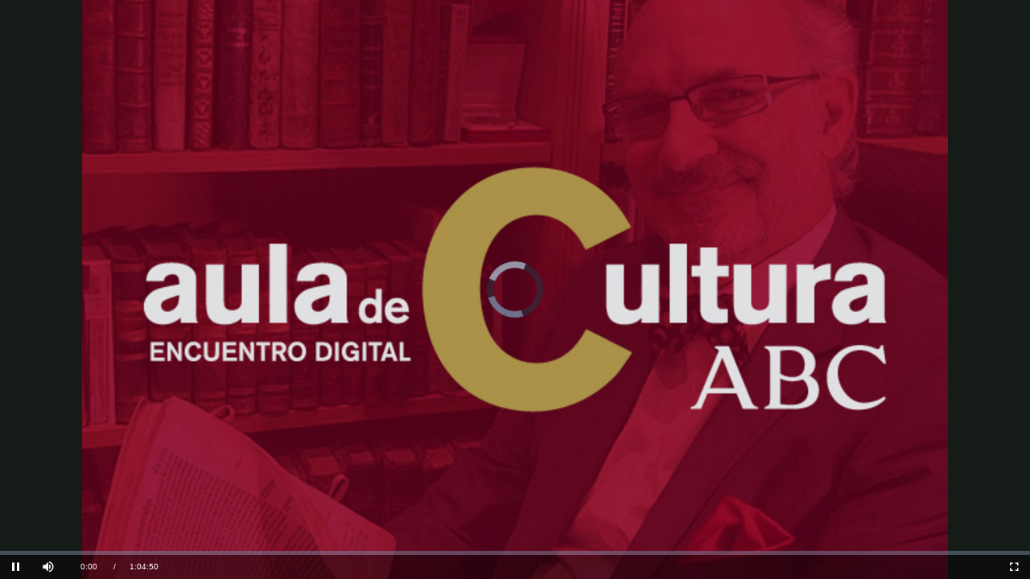

--- FILE ---
content_type: text/html; charset=utf-8
request_url: https://auladecultura.abc.es/revista-occidente/es/webinar/Replay/VOC01Z25B
body_size: 870
content:

<html lang="es">
<head>
    <title>A la b&#250;squeda de las glorias nacionales durante la Ilustraci&#243;n espa&#241;ola</title>
    <meta charset="utf-8" />
    <meta name="format-detection" content="telephone=no">
    <meta name="viewport" content="width=device-width, initial-scale=1, maximum-scale=1, user-scalable=no">
    <script src="https://ajax.googleapis.com/ajax/libs/jquery/3.5.1/jquery.min.js"></script>
    <style>
        body {
            margin: 0;
            padding: 0;
            background-color: #000;
        }

        .c-player__embed {
            height: 100vh;
        }

        .vjs-poster, .c-player__embed iframe, .c-player__embed object, .c-player__embed > div, .c-player__embed embed, .c-player__embed [data-embed], .c-player__embed video-js {
            height: 100vh !important;
        }
    </style>
</head>
<body>
    <div class="c-player__embed">
        <script>
            var pluginsVideoEnabled = {};
            pluginsVideoEnabled.embedcodes = false;
            pluginsVideoEnabled.socialshare = false;
        </script>

        <div style="max-width: 100%;"><video-js data-account="55814260001" data-player="Bki6qnWf" data-embed="default" controls="" data-video-id="6212043501001" data-playlist-id="" data-application-id="" class="vjs-fluid"></video-js></div><script src="https://players.brightcove.net/55814260001/Bki6qnWf_default/index.min.js"></script>
        <script>
            if (videojs) {
                videojs.getPlayer("vjs_video_3_html5_api").ready(function () {
                    var myPlayer = this;
                    myPlayer.on("fullscreenchange", function (evt) {
                        setTimeout(function () {
                            if (myPlayer.isFullscreen()) {
                                console.log('fullscreen');
                                $('#vjs_video_3_html5_api').attr('style', 'height: 100% !important');
                            } else {
                                console.log('normal');
                                $('#vjs_video_3_html5_api').attr('style', '');
                            }
                        }, 100);
                    });
                    myPlayer.play();
                });

            }
        </script>
    </div>

</body>
</html>